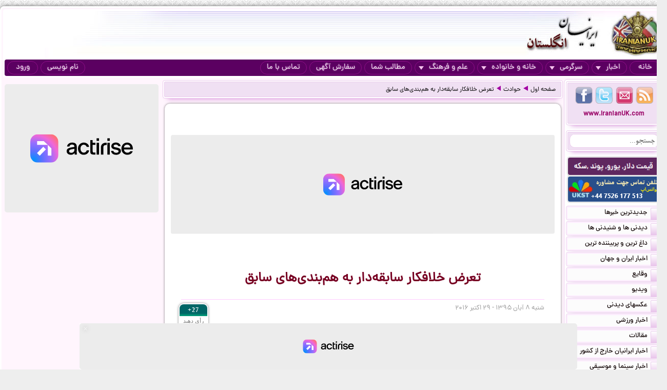

--- FILE ---
content_type: text/html; charset=UTF-8
request_url: https://iranianuk.com/20161029013239010/%D8%AA%D8%B9%D8%B1%D8%B6-%D8%AE%D9%84%D8%A7%D9%81%DA%A9%D8%A7%D8%B1-%D8%B3%D8%A7%D8%A8%D9%82%D9%87-%D8%AF%D8%A7%D8%B1-%D8%A8%D9%87-%D9%87%D9%85-%D8%A8%D9%86%D8%AF%DB%8C-%D9%87%D8%A7%DB%8C-%D8%B3%D8%A7%D8%A8%D9%82
body_size: 12056
content:
<!doctype html><html lang="fa"><head><meta charset="utf-8"><base href="https://iranianuk.com/"><title>تعرض خلافکار سابقه‌دار به هم‌بندی‌های سابق</title><meta name="keywords" content="اخبار, سرگرمی, ایرانیان, انگلستان, لندن, عکس, دیدنی, سیاسی, ورزشی, داغ, فوری, گزارش, تحلیل, طنز, جوک, دانلود, فیلم, کلیپ, ویدیو, حوادث, پزشکی, موزیک, ایرانی, خارجی, قیمت, ارز, دلار, پوند, یورو, موسیقی, جنسی, دختران, پسران, اینترنت, موبایل, مقاله"><meta name="description" content="به نظر می‌رسد تعداد شاکیان این پرونده زیاد باشد، اما آنها از ترس شرارت‌های این مرد از او شکایتی نکرده‌اند."><meta http-equiv="X-UA-Compatible" content="IE=IE7"><meta http-equiv="imagetoolbar" content="no"><meta http-equiv="Pragma" content="no-cache"><meta http-equiv="Cache-Control" content="no-cache"><meta http-equiv="content-type" content="text/html; charset=utf-8"><meta http-equiv="content-style-type" content="text/css"><meta http-equiv="content-language" content="fa"><meta itemprop="name" content="تعرض خلافکار سابقه‌دار به هم‌بندی‌های سابق"><meta itemprop="description" content="به نظر می‌رسد تعداد شاکیان این پرونده زیاد باشد، اما آنها از ترس شرارت‌های این مرد از او شکایتی نکرده‌اند."><meta itemprop="summary" content="به نظر می‌رسد تعداد شاکیان این پرونده زیاد باشد، اما آنها از ترس شرارت‌های این مرد از او شکایتی نکرده‌اند."><meta name="author" content="iranianuk.com"><meta name="robots" content="index,follow,all"><meta name="revisit-after" content="1 days"><meta name="generator" content="iranianuk.com"><meta name="programmer" content="iranianuk.com"><meta name="coverage" content="Worldwide"><meta name="distribution" content="Global"><meta name="rating" content="Safe For Kids"><meta name="language" content="fa"><meta name="title" content="تعرض خلافکار سابقه‌دار به هم‌بندی‌های سابق"><meta name="abstract" content="تعرض خلافکار سابقه‌دار به هم‌بندی‌های سابق"><meta name="topic" content="تعرض خلافکار سابقه‌دار به هم‌بندی‌های سابق"><meta name="category" content="news"><meta name="designer" content="iranianuk.com"><meta name="Reply-to" content="info@iranianuk.com"><meta name="owner" content="iranianuk.com"><meta name="url" content="https://iranianuk.com/"><meta name="identifier-URL" content="https://iranianuk.com/"><meta name="directory" content="news"><meta name="email" content="info{at}iranianuk.com"><meta name="expires" content="never"><meta name="rating" content="General"><meta name="doc-class" content="Living Document"><meta name="document-type" content="Public"><meta name="document-rating" content="General"><meta name="classification" content="Consumer"><meta name="copyright" content="All Rights Reserved for iranianuk.com"><meta name="geo.placename" content="London"><meta name="geo.region" content="GB"><meta name="geo.position" content="51.508896,-0.163164"><meta name="ICBM" content="51.508896,-0.163164"><meta name="DC.Language" content="fa"><meta name="DC.Date" content="2025"><meta name="DC.Title" content="تعرض خلافکار سابقه‌دار به هم‌بندی‌های سابق"><meta name="DC.Subject" content="تعرض خلافکار سابقه‌دار به هم‌بندی‌های سابق"><meta name="DC.Description" content="به نظر می‌رسد تعداد شاکیان این پرونده زیاد باشد، اما آنها از ترس شرارت‌های این مرد از او شکایتی نکرده‌اند."><meta name="DC.Creator" content="iranianuk.com"><meta name="DC.Publisher" content="iranianuk.com"><meta name="DC.Contributor" content="Contributor"><meta name="DC.Type" content="Public Website"><meta name="DC.Format" content="Public Website"><meta name="DC.Identifier" content="iranianuk.com"><meta name="DC.Source" content="iranianuk.com"><meta name="DC.Relation" content="iranianuk.com"><meta name="DC.Coverage" content="iranianuk.com"><meta name="DC.Rights" content="iranianuk.com"><meta property="og:title" content="تعرض خلافکار سابقه‌دار به هم‌بندی‌های سابق"><meta property="og:description" content="به نظر می‌رسد تعداد شاکیان این پرونده زیاد باشد، اما آنها از ترس شرارت‌های این مرد از او شکایتی نکرده‌اند."><meta property="og:site_name" content="Iranian UK | ایرانیان انگلستان"><meta property="og:type" content="website"><meta property="og:url" content="https://iranianuk.com/20161029013239010/%D8%AA%D8%B9%D8%B1%D8%B6-%D8%AE%D9%84%D8%A7%D9%81%DA%A9%D8%A7%D8%B1-%D8%B3%D8%A7%D8%A8%D9%82%D9%87-%D8%AF%D8%A7%D8%B1-%D8%A8%D9%87-%D9%87%D9%85-%D8%A8%D9%86%D8%AF%DB%8C-%D9%87%D8%A7%DB%8C-%D8%B3%D8%A7%D8%A8%D9%82"><link rel="amphtml" href="https://iranianuk.com/amp/20161029013239010/%D8%AA%D8%B9%D8%B1%D8%B6-%D8%AE%D9%84%D8%A7%D9%81%DA%A9%D8%A7%D8%B1-%D8%B3%D8%A7%D8%A8%D9%82%D9%87-%D8%AF%D8%A7%D8%B1-%D8%A8%D9%87-%D9%87%D9%85-%D8%A8%D9%86%D8%AF%DB%8C-%D9%87%D8%A7%DB%8C-%D8%B3%D8%A7%D8%A8%D9%82"><link rel="canonical" href="https://iranianuk.com/20161029013239010/%D8%AA%D8%B9%D8%B1%D8%B6-%D8%AE%D9%84%D8%A7%D9%81%DA%A9%D8%A7%D8%B1-%D8%B3%D8%A7%D8%A8%D9%82%D9%87-%D8%AF%D8%A7%D8%B1-%D8%A8%D9%87-%D9%87%D9%85-%D8%A8%D9%86%D8%AF%DB%8C-%D9%87%D8%A7%DB%8C-%D8%B3%D8%A7%D8%A8%D9%82"><meta property="og:image" content="https://iranianuk.com/db/pages/2016/10/29/010/thumb2.jpg"><script charset="UTF-8" data-no-optimize="1" data-wpmeteor-nooptimize="true" data-cfasync="false" nowprocket>window.FAST_CMP_OPTIONS = { domainUid: 'efdc9f08-7a25-548d-b065-a5a8b06e067b', countryCode: 'GB', jurisdiction: 'tcfeuv2', policyUrl: 'https://iranianuk.com/page/privacy-policy', displaySynchronous: false, publisherName: 'iranianuk.com', publisherLogo: function (c) { return c.createElement('img', { src: , height: '40' });}, bootstrap: { excludedIABVendors: [], excludedGoogleVendors: [] }, custom: { vendors: [] } };(function(){var e={617:function(e){window.FAST_CMP_T0=Date.now();window.FAST_CMP_QUEUE={};window.FAST_CMP_QUEUE_ID=0;function t(){var e=Array.prototype.slice.call(arguments);if(!e.length)return Object.values(window.FAST_CMP_QUEUE);else if(e[0]==="ping"){if(typeof e[2]==="function")e[2]({cmpLoaded:false,cmpStatus:"stub",apiVersion:"2.0",cmpId:parseInt("388",10)})}else window.FAST_CMP_QUEUE[window.FAST_CMP_QUEUE_ID++]=e}e.exports={name:"light",handler:t}}};var t={};function a(r){var n=t[r];if(n!==void 0)return n.exports;var o=t[r]={exports:{}};e[r](o,o.exports,a);return o.exports}var r={};!function(){function e(t){"@babel/helpers - typeof";return e="function"==typeof Symbol&&"symbol"==typeof Symbol.iterator?function(e){return typeof e}:function(e){return e&&"function"==typeof Symbol&&e.constructor===Symbol&&e!==Symbol.prototype?"symbol":typeof e},e(t)}var t=a(617);var r="__tcfapiLocator";var n=window;var o=n;var i;function f(){var e=n.document;var t=!!n.frames[r];if(!t)if(e.body){var a=e.createElement("iframe");a.style.cssText="display:none";a.name=r;e.body.appendChild(a)}else setTimeout(f,5);return!t}function s(t){var a=typeof t.data==="string";var r={};if(a)try{r=JSON.parse(t.data)}catch(e){}else r=t.data;var n=e(r)==="object"?r.__tcfapiCall:null;if(n)window.__tcfapi(n.command,n.version,(function(e,r){var o={__tcfapiReturn:{returnValue:e,success:r,callId:n.callId}};if(t&&t.source&&t.source.postMessage)t.source.postMessage(a?JSON.stringify(o):o,"*")}),n.parameter)}while(o){try{if(o.frames[r]){i=o;break}}catch(e){}if(o===n.top)break;o=o.parent}if(n.FAST_CMP_HANDLER!=="custom"){if(!i){f();n.__tcfapi=t.handler;n.FAST_CMP_HANDLER=t.name;n.addEventListener("message",s,false)}else{n.__tcfapi=t.handler;n.FAST_CMP_HANDLER=t.name}for(var c in window.FAST_CMP_QUEUE||{})n.__tcfapi.apply(null,window.FAST_CMP_QUEUE[c])}}()})();</script><script charset="UTF-8" async="true" data-no-optimize="1" data-wpmeteor-nooptimize="true" data-cfasync="false" nowprocket src="https://static.fastcmp.com/fast-cmp-stub.js"></script><script src="https://www.flashb.id/universal/c43180ee-9dc8-5a9b-8c93-308ab6a2205c.js" async data-cfasync="false"></script>   <script type="text/javascript" data-cfasync="false">     window._hbdbrk = window._hbdbrk || [];     window._hbdbrk.push(['_vars', {       page_type: 'article'     }]);   </script><script type="text/javascript">   window._taboola = window._taboola || [];   _taboola.push({article:'auto'});   !function (e, f, u) {     e.async = 1;     e.src = u;     f.parentNode.insertBefore(e, f);   }(document.createElement('script'),   document.getElementsByTagName('script')[0],   '//cdn.taboola.com/libtrc/iranianuk/loader.js'); </script><link rel="shortcut icon" href="https://iranianuk.com/db/pages/files/images/favicon.ico"><link rel="apple-touch-icon-precomposed" href="https://iranianuk.com/db/pages/files/images/favicon.ico" type="image/x-icon"><link rel="icon" href="https://iranianuk.com/db/pages/files/images/favicon.ico" type="image/x-icon"><link rel="stylesheet" href="https://iranianuk.com/style.css" media="screen" type="text/css"><link rel="stylesheet" href="https://iranianuk.com/db/pages/files/images/newads.css?v=1" media="screen" type="text/css"><link rel="stylesheet" href="https://iranianuk.com/banners.css" media="screen" type="text/css"><script src="//code.jquery.com/jquery-1.11.0.min.js"></script><script src="//code.jquery.com/jquery-migrate-1.2.1.min.js"></script><link rel="stylesheet" href="https://iranianuk.com/db/db/js/jquery-ui-1.10.3.custom.min.css" media="screen" type="text/css"><script src="https://iranianuk.com/db/db/js/jquery-ui.custom.min.js"></script><script type="text/javascript" src="https://iranianuk.com/db/db/js/fancybox/jquery.fancybox.js?v=2.1.5"></script><link rel="stylesheet" type="text/css" href="https://iranianuk.com/db/db/js/fancybox/jquery.fancybox.css?v=2.1.5" media="screen"><link rel="amphtml" href="iranianuk.com/amp"><script src="https://iranianuk.com/db/db/js/codes5.js"></script></head><body><div id="full_window"><div id="site_window"><header><div id="site_header"><div id="banners_header"><div class="banners_container"></div></div></div><nav id="topmenu"><ul id="loginbtn"><li><a class="btnmenu" href="https://iranianuk.com/user/signup">نام نویسی</a></li><li><a class="btnmenu fancybox" href="#login_pop">ورود</a></li></ul><ul><li><a class="btnmenu" href="https://iranianuk.com/" >خانه</a></li><li class="dropmenu_container"><a class="btnmenu" href="javascript:void(0);">اخبار<span class="downmenu_arrow_space"></span><span class="downmenu_arrow"></span></a><div class="dropmenu"><a href="c/23/1/اخبار-ایران-و-جهان" class="dropmenu_item">اخبار ایران و جهان</a><a href="c/26/1/وقایع" class="dropmenu_item">وقایع</a><a href="c/3/1/ویدیو" class="dropmenu_item">ویدیو</a><a href="c/32/1/عکسهای-دیدنی" class="dropmenu_item">عکسهای دیدنی</a><a href="c/36/1/اخبار-ورزشی" class="dropmenu_item">اخبار ورزشی</a><a href="c/35/1/مقالات" class="dropmenu_item">مقالات</a><a href="c/22/1/اخبار-ایرانیان-خارج-از-کشور" class="dropmenu_item">اخبار ایرانیان خارج از کشور</a><a href="c/24/1/اخبار-سینما-و-موسیقی" class="dropmenu_item">اخبار سینما و موسیقی</a><a href="c/9/1/روزنامه-ها-و-مجلات" class="dropmenu_item">روزنامه ها و مجلات</a></div></li><li class="dropmenu_container"><a class="btnmenu" href="javascript:void(0);">سرگرمی<span class="downmenu_arrow_space"></span><span class="downmenu_arrow"></span></a><div class="dropmenu"><a href="c/2/1/دانلود-موزیک" class="dropmenu_item">دانلود موزیک</a><a href="c/17/1/طنز-و-جوک" class="dropmenu_item">طنز و جوک</a><a href="c/10/1/فال-طالع-بینی-و-تعبیر-خواب" class="dropmenu_item">فال طالع بینی و تعبیر خواب</a><a href="c/1/1/رنگارنگ" class="dropmenu_item">رنگارنگ</a></div></li><li class="dropmenu_container"><a class="btnmenu" href="javascript:void(0);">خانه و خانواده<span class="downmenu_arrow_space"></span><span class="downmenu_arrow"></span></a><div class="dropmenu"><a href="c/37/1/دختران-پسران-و-مسائل-جنسی" class="dropmenu_item">دختران پسران و مسائل جنسی</a><a href="c/14/1/پزشکی-و-سلامتی" class="dropmenu_item">پزشکی و سلامتی</a><a href="c/6/1/خانواده-و-زندگی-زناشویی" class="dropmenu_item">خانواده و زندگی زناشویی</a><a href="c/27/1/زنان" class="dropmenu_item">زنان</a><a href="c/33/1/مد-آرایش-و-زییایی" class="dropmenu_item">مد, آرایش و زییایی</a><a href="c/31/1/تغذیه-رژیم-و-گیاهان-داروئی" class="dropmenu_item">تغذیه رژیم و گیاهان داروئی</a><a href="c/34/1/آشپزی" class="dropmenu_item">آشپزی</a></div></li><li class="dropmenu_container"><a class="btnmenu" href="javascript:void(0);">علم و فرهنگ<span class="downmenu_arrow_space"></span><span class="downmenu_arrow"></span></a><div class="dropmenu"><a href="c/15/1/علمی-و-دانستنیها" class="dropmenu_item">علمی و دانستنیها</a><a href="c/25/1/داستان" class="dropmenu_item">داستان</a><a href="c/8/1/روانشناسی" class="dropmenu_item">روانشناسی</a><a href="c/11/1/تاریخی-فرهنگی-و-هنری" class="dropmenu_item">تاریخی فرهنگی و هنری</a><a href="c/30/1/مذهب-و-عرفان" class="dropmenu_item">مذهب و عرفان</a><a href="c/4/1/کتاب-و-شعر-فارسی" class="dropmenu_item">کتاب و شعر فارسی</a><a href="c/7/1/ایران-سرای-من" class="dropmenu_item">ایران سرای من</a><a href="c/5/1/کامپیوتر-و-دانلود-نرم-افزار" class="dropmenu_item">کامپیوتر و دانلود نرم افزار</a><a href="c/21/1/راهنمای-زندگی-خارج-از-کشور" class="dropmenu_item">راهنمای زندگی خارج از کشور</a><a href="c/19/1/تحصیل-در-خارج-از-کشور" class="dropmenu_item">تحصیل در خارج از کشور</a><a href="c/20/1/مهاجرت" class="dropmenu_item">مهاجرت</a></div></li><li><a class="btnmenu" href="https://iranianuk.com/20181228145044031/" >مطالب شما</a></li><li><a class="btnmenu" href="https://iranianuk.com/page/ad" >سفارش آگهی</a></li><li><a class="btnmenu" href="https://iranianuk.com/page/contact" >تماس با ما</a></li></ul></nav></header><div id="col_midright"><div id="col_mid"><article><div class="box2"><nav id="article_nav" class="box3"><a href="https://iranianuk.com/">صفحه اول</a><div class="navgo"></div><a href="c/26/1/حوادث">حوادث</a><div class="navgo"></div><a href="https://iranianuk.com/20161029013239010/تعرض-خلافکار-سابقه-دار-به-هم-بندی-های-سابق">تعرض خلافکار سابقه‌دار به هم‌بندی‌های سابق</a></nav></div><div class="ipage_box2"><div data-actirise-slot="top-page" class="device-mobile device-tablet device-desktop ads 1"></div><div class="banners_container"></div><h1 class="article_title">تعرض خلافکار سابقه‌دار به هم‌بندی‌های سابق</h1><div class="article_date"><div id="vote_container1" class="vote_container"><div class="vote_box"><div class="vote_up vote_btn" vc="120161029013239010">+27</div><div class="vote_mid">رأی دهید</div><div class="vote_down vote_btn" vc="220161029013239010">-0</div></div></div>شنبه ۸ آبان ۱۳۹۵ - ۲۹ اكتبر ۲۰۱۶</div><div id="article_text" class="text"><div><span class="imgblock"><img border="0" class="imgclass1" height="259" src="db/pages/2016/10/29/010/zimg_001_34.jpg" width="370"></span>عامل آتش‌سوزی در زندان رجایی‌شهر کرج که از اشرار بدنام شرق تهران است، این بار به اتهام آزار چندین مرد جوان بازداشت شد.<br><div data-actirise-slot="top-content" class="device-mobile device-tablet device-desktop ads tp1"></div>  این مرد اما در دادگاه منکر تعرض به مردان خلافکار شد.<br>  رسیدگی به این پرونده با شکایت دو  مرد جوان که به تازگی از زندان آزاد شده بودند در دستور کار پلیس امنیت قرار گرفت. یکی از شاکی‌ها گفت: «مدتی پیش به زندان افتادم و آنجا با یکی از اشرار آشنا شدم. بعد از آزادی از زندان مرد شرور را بار دیگر در خیابان دیدم. او با تهدید مرا به خانه‌ای متروکه برد و آزار داد و تهدیدم کرد در این باره حرفی به کسی نزنم.»<br>  دومین شاکی نیز که خودش هم سابقه کیفری دارد، گفت: «مرد شرور که می‌گوید سال‌های زیادی از عمرش را در زندان سپری کرده و از زندان رفتن نمی‌ترسد با تهدید مرا آزار داد. از ترس او تصمیم نداشتم شکایت کنم، اما چون دست از سرم بر‌نمی‌داشت شکایتم را مطرح کردم.»<br>   به دنبال شکایت این دو مرد، شرور بدسابقه شرق تهران که بارها به جرم‌های درگیری، تخریب، سرقت و... بازداشت شده بود، از سوی پلیس امنیت تهران بازداشت شد و برای تحقیق به شعبه هشتم دادگاه کیفری یک استان تهران منتقل شد. این مرد 37 ساله اما منکر آزار و شکنجه دو مرد جوان شد و گفت: «قبول دارم آدم خلافکاری هستم، اما سه ماه است که ازدواج کرده‌ام و هیچ کسی را آزار نداده‌ام.»<br>  حسین اصغرزاده، رئیس شعبه هشتم دادگاه کیفری یک استان تهران در این‌باره به «فرهیختگان» گفت: «این متهم سال‌ها قبل نیز در زندان رجایی‌شهر دست به آتش‌سوزی عمدی زده بود.»<br>  در بررسی‌های پلیس امنیت مشخص شده او قربانیان را که بیشتر آنها هم‌جرم‌هایش در زندان بودند پس از آزادی به دام می‌انداخت. به نظر می‌رسد تعداد شاکیان این پرونده زیاد باشد، اما آنها از ترس شرارت‌های این مرد از او شکایتی نکرده‌اند. پرونده این متهم به پلیس امنیت سپرده شده تا سایر شاکیان شناسایی شوند.</div></div><div class="ipage_box_share inshad1"><div class="sharebox"><div id="vote_container2" class="vote_container"><div class="vote_box"><div class="vote_up vote_btn" vc="120161029013239010">+27</div><div class="vote_mid">رأی دهید</div><div class="vote_down vote_btn" vc="220161029013239010">-0</div></div></div></div><div class="sharebox"></div><div class="sharethis-inline-share-buttons"></div></div><br><div></div><div class="banners_container"><style>.block-cl-58{text-align: center;margin: 3px auto;}.empty-bg{width:100%;height:100%;background:#FFFFFF;}</style><div class="block block-cl-58" id="banner58"><div id="taboola-below-article-thumbnails"></div> <script type="text/javascript">   window._taboola = window._taboola || [];   _taboola.push({     mode: 'thumbnails-a',     container: 'taboola-below-article-thumbnails',     placement: 'Below Article Thumbnails',     target_type: 'mix'   }); </script> <script type="text/javascript">   window._taboola = window._taboola || [];   _taboola.push({flush: true}); </script></div></div><div id="commnets_sort_container"><div id="commnets_container"><div id="commnets_title"><div id="commnets_title_inner"><div id="commnets_sort" title="Sort"><div class="arrow_bottom"></div></div><div id="commnets_sort_list"><li id="cmt_sort2">قدیمی ترین ها</li><li id="cmt_sort1">جدیدترین ها</li><li id="cmt_sort3">بهترین ها</li><li id="cmt_sort4">بدترین ها</li></div>دیدگاه خوانندگان</div></div><div class="comment" id="comment190452"><div class="clear"><div class="commentname"><div class="commentprofile"><div class="g1"></div><div class="age1">۶۳</div><img src="db/pages/files/images/flag/se.gif" class="commentprofile_flag"></div><div class="commentinfo">Elish - وگن، سوئد</div><div class="commentsym"><br><div class="sym_o"></div><div class="sym_o"></div></div></div><div class="commentbody score_oo">ایشون حتما همکار آقای طوسی هستن</div></div><div class="clear"><div class="commentvote" id="cmt_vote_190452"><div class="cdown" onClick="cvote(190452,2);">3</div><div class="cup" onClick="cvote(190452,1);">43</div></div><div class="commentdate">شنبه ۸ آبان ۱۳۹۵ - ۱۳:۰۱ </div></div><div class="reply-main-box-for-close"><div class="clear"><div class="commentbody text-left"></div></div><div class="reply-main-box"><button type="button" class="close-reply-btn">X</button><div class="addcommnet_container"><div class="commentname"><div class="your_comment_reply">پاسخ شما چیست؟</div><div class="inshad1 comment_tools"><div class="per_main_box"><div class="comment_tools_graph_container"><div class="comment_tools_graph_fill"></div></div></div><div class="comment_tools_graph_percent">0%</div></div></div><div class="commentbody"><div class="comment-reply"><textarea class="comment-reply-textarea add_comment_textbox inshad1"></textarea><input class="comment_parent" name="comment_parent" type="hidden" value="190452"><input class="comment_name" name="comment_name" type="hidden" value=""><input class="comment_user" name="comment_user" type="hidden" value="159705"><div class="comment_reply_btn">ارسال پاسخ</div></div></div></div></div></div></div></div></div><div id="commnets_container"></div><div class="banners_container"></div><div id="addcommnet_container" name="addcommnet_container" class="inshad1 addcommnet_container"><div id="your_comment">نظر شما چیست؟</div><div id="add_comment_textbox_container"><div id="add_comment_textbox" class="inshad1">جهت درج دیدگاه خود می بایست در سایت عضو شده و لوگین نمایید.</div><input id="add_comment_d" name="add_comment_d" type="hidden" value="20161029013239010"><div><div id="comment_btn_container"><div id="add_comment_signup_div"><a href="https://iranianuk.com/user/signup">نام نویسی</a></div><div id="add_comment_login_div"><a class="fancybox" href="#login_pop">ورود</a></div></div></div></div></div><div class="banners_container"></div></div><script>
		$(document).ready(function() {
			$("#article_text img[src*=btn_video_bar]").remove();
			var gotit1=0;
			var position1=0;

			for(i=0;i<=10;i++){
				if(gotit1==0 && i>4 && $("#article_text br:nth-child("+i+")").length>0){
					position1=i;
					if(gotit1==0){
						$("#article_text br:nth-child("+i+")").after(balvir <div data-actirise-slot="top-content" class="device-mobile device-tablet device-desktop ads tp1"></div>"<div class=\"banners_container\"><\/div>");
						//alert("AAA "+gotit1);
					}
					gotit1=1;
					
				}
			}	
			/*
			for(i=0;i<=10;i++){
				if(gotit1==0 && $("#article_text br:nth-child("+i+")").length>0){
					position1=i;
					if(gotit1==0){
						$("#article_text br:nth-child("+i+")").after(balvir <div data-actirise-slot="top-content" class="device-mobile device-tablet device-desktop ads tp1"></div>"<div class=\"banners_container\"><\/div>");
						//alert("AAA "+gotit1);
					}
					gotit1=1;
					
				}
			}			
			if(gotit1==0){
				for(let i=0;i<=10;i++){
					if(gotit1==0 && $("#article_text img:nth-child("+i+")").length>0){
						$("#article_text img:nth-child("+i+")").addClass("added-b");
						//alert("BBB "+gotit1);
						position1=i;
						while(gotit1==0 && i<=10){
							$("#article_text img:nth-child("+i+")").after(balvir <div data-actirise-slot="top-content" class="device-mobile device-tablet device-desktop ads tp1"></div>"<div class=\"banners_container\"><\/div>");
							return false;
						}
						gotit1=1;						
					}
				}
			}
			if(gotit1==0){
				for(i=0;i<=10;i++){
					if(gotit1==0 && $("#article_text iframe:nth-child("+i+")").length>0){
						position1=i;
						if(gotit1==0){
							$("#article_text iframe:nth-child("+i+")").after(balvir <div data-actirise-slot="top-content" class="device-mobile device-tablet device-desktop ads tp1"></div>"<div class=\"banners_container\"><\/div>");
							//alert("CCC "+gotit1);
						}
						gotit1=1;
					}
					
				}
			} */
		});
		</script>
		</article></div><aside id="col_right"><div id="content_right"><div class="box1"><div class="box2"><div class="box3"><a href="https://iranianuk.com/rss" class="btn4 btn_findus" title="RSS" target="_blank"></a><a href="https://iranianuk.com/page/contact" class="btn3 btn_findus" title="Contact Us" target="_blank"></a><a href="https://twitter.com/IranianUk" class="btn2 btn_findus" title="Twitter" target="_blank"></a><a href="https://www.facebook.com/iranianukfans" class="btn1 btn_findus" title="Facebook" target="_blank"></a><a href="https://iranianuk.com/" class="enlink" title="Iranian UK | ایرانیان انگلستان">www.IranianUK.com</a></div></div><div class="box2"><div class="box3"><form role="search" action="search" method="get" name="search_form" id="search_form"><input type="text" name="q" id="q" autocomplete="off" placeholder="جستجو..." value=""><button type="submit"></button></form></div></div><div class="banners_container"><style>.block-cl-39{text-align: center;margin: 3px auto;width:178px;height:34px;}.empty-bg{width:100%;height:100%;background:#FFFFFF;}</style><div class="block block-cl-39"><a href="ads/39" target="_blank" ><img src="db/pages/files/ads/1/39_8666804.png"  alt="قیمت ارز::::::::::" title="قیمت ارز::::::::::" id="banner39"></a></div><style>.block-cl-214{text-align: center;margin: 3px auto;width:178px;}.empty-bg{width:100%;height:100%;background:#FFFFFF;}</style><div class="block block-cl-214"><a href="ads/214" target="_blank" ><img src="db/pages/files/ads/1/214_29705.gif"  alt="تحصیل_انگلستان" title="تحصیل_انگلستان" id="banner214"></a></div></div><nav><div class="box4"><a href="c/-1/1/جدیدترین-خبرها" class="box5"><span class="box5b"></span>جدیدترین خبرها</a></div><div class="box4"><a href="c/-2/1/دیدنی-ها-و-شنیدنی-ها" class="box5"><span class="box5b"></span>دیدنی ها و شنیدنی ها</a></div><div class="box4"><a href="c/-3/1/داغ-ترین-و-پربیننده-ترین" class="box5"><span class="box5b"></span>داغ ترین و پربیننده ترین</a></div><div class="box4"><a href="c/23/1/اخبار-ایران-و-جهان" class="box5"><span class="box5b"></span>اخبار ایران و جهان</a></div><div class="box4"><a href="c/26/1/وقایع" class="box5"><span class="box5b"></span>وقایع</a></div><div class="box4"><a href="c/3/1/ویدیو" class="box5"><span class="box5b"></span>ویدیو</a></div><div class="box4"><a href="c/32/1/عکسهای-دیدنی" class="box5"><span class="box5b"></span>عکسهای دیدنی</a></div><div class="box4"><a href="c/36/1/اخبار-ورزشی" class="box5"><span class="box5b"></span>اخبار ورزشی</a></div><div class="box4"><a href="c/35/1/مقالات" class="box5"><span class="box5b"></span>مقالات</a></div><div class="box4"><a href="c/22/1/اخبار-ایرانیان-خارج-از-کشور" class="box5"><span class="box5b"></span>اخبار ایرانیان خارج از کشور</a></div><div class="box4"><a href="c/24/1/اخبار-سینما-و-موسیقی" class="box5"><span class="box5b"></span>اخبار سینما و موسیقی</a></div><div class="box4"><a href="c/2/1/دانلود-موزیک" class="box5"><span class="box5b"></span>دانلود موزیک</a></div><div class="box4"><a href="c/37/1/دختران-پسران-و-مسائل-جنسی" class="box5"><span class="box5b"></span>دختران پسران و مسائل جنسی</a></div><div class="box4"><a href="c/14/1/پزشکی-و-سلامتی" class="box5"><span class="box5b"></span>پزشکی و سلامتی</a></div><div class="box4"><a href="c/15/1/علمی-و-دانستنیها" class="box5"><span class="box5b"></span>علمی و دانستنیها</a></div><div class="box4"><a href="c/25/1/داستان" class="box5"><span class="box5b"></span>داستان</a></div><div class="box4"><a href="c/8/1/روانشناسی" class="box5"><span class="box5b"></span>روانشناسی</a></div><div class="box4"><a href="c/6/1/خانواده-و-زندگی-زناشویی" class="box5"><span class="box5b"></span>خانواده و زندگی زناشویی</a></div><div class="box4"><a href="c/11/1/تاریخی-فرهنگی-و-هنری" class="box5"><span class="box5b"></span>تاریخی فرهنگی و هنری</a></div><div class="box4"><a href="c/27/1/زنان" class="box5"><span class="box5b"></span>زنان</a></div><div class="box4"><a href="c/33/1/مد-آرایش-و-زییایی" class="box5"><span class="box5b"></span>مد, آرایش و زییایی</a></div><div class="box4"><a href="c/31/1/تغذیه-رژیم-و-گیاهان-داروئی" class="box5"><span class="box5b"></span>تغذیه رژیم و گیاهان داروئی</a></div><div class="box4"><a href="c/34/1/آشپزی" class="box5"><span class="box5b"></span>آشپزی</a></div><div class="box4"><a href="c/30/1/مذهب-و-عرفان" class="box5"><span class="box5b"></span>مذهب و عرفان</a></div><div class="box4"><a href="c/17/1/طنز-و-جوک" class="box5"><span class="box5b"></span>طنز و جوک</a></div><div class="box4"><a href="c/4/1/کتاب-و-شعر-فارسی" class="box5"><span class="box5b"></span>کتاب و شعر فارسی</a></div><div class="box4"><a href="c/7/1/ایران-سرای-من" class="box5"><span class="box5b"></span>ایران سرای من</a></div><div class="box4"><a href="c/10/1/فال-طالع-بینی-و-تعبیر-خواب" class="box5"><span class="box5b"></span>فال طالع بینی و تعبیر خواب</a></div><div class="box4"><a href="c/9/1/روزنامه-ها-و-مجلات" class="box5"><span class="box5b"></span>روزنامه ها و مجلات</a></div><div class="box4"><a href="c/5/1/کامپیوتر-و-دانلود-نرم-افزار" class="box5"><span class="box5b"></span>کامپیوتر و دانلود نرم افزار</a></div><div class="box4"><a href="c/1/1/رنگارنگ" class="box5"><span class="box5b"></span>رنگارنگ</a></div><div class="box4"><a href="c/21/1/راهنمای-زندگی-خارج-از-کشور" class="box5"><span class="box5b"></span>راهنمای زندگی خارج از کشور</a></div><div class="box4"><a href="c/19/1/تحصیل-در-خارج-از-کشور" class="box5"><span class="box5b"></span>تحصیل در خارج از کشور</a></div><div class="box4"><a href="c/20/1/مهاجرت" class="box5"><span class="box5b"></span>مهاجرت</a></div></nav></div><div class="box1"><div class="box2"><div class="box3"><div class="title_box3">پیـونـدهـا</div></div></div><div class="box4"><a rel="nofollow"  href="https://rayanworld.com/20191128134359001/Live-Currency-Exchange-Rates?subarticle=2" class="box5" target="_blank"><span class="box5b"></span>قیمت لحظه ای ارز</a></div></div><div class="banners_container"></div></div></aside></div><aside id="col_left"><div id="content_left"><div data-actirise-slot="aside-desktop-atf" class="device-desktop ads"></div><div class="banners_container"></div><div id="ad_warning">این سایت هیچ گونه مسئولیتی را در قبال آگهی ها نمی پذیرد</div><div class="box6"><div class="box2"><div class="box3"><a href="c/-5/1/بهترین-های-هفته" class="home_box_title_link">بهترین های هفته</a></div></div><a href="20251126213655029/انتقام-تعرض-به-پسربچه-تبریزی-با-پایه-مبل-۴۰-سانتیمتری-از-مرد-میانسال" class="home_link_compact"><li>انتقام تعرض به پسربچه تبریزی با پایه مبل ۴۰ سانتیمتری از مرد میانسال</li></a><a href="20251125013309001/به-روزرسانی-ایکس-افشا-کرد-استفاده-گسترده-حمله-کنندگان-به-خاندان-پهلوی-از-سیم-کارت-های-حکومتی" class="home_link_compact"><li>به‌روزرسانی ایکس افشا کرد؛ استفاده گسترده حمله‌کنندگان به خاندان پهلوی از سیم‌کارت‌های حکومتی</li></a><a href="20251128161132019/پرچم-شیر-و-خورشید-ایران-بر-فراز-سکوی-نخست-المپیاد-جهانی-به-اهتزاز-درآمد" class="home_link_compact"><li>پرچم شیر و خورشید ایران بر فراز سکوی نخست المپیاد جهانی به اهتزاز درآمد!</li></a><a href="20251127082945001/استرالیا-سپاه-پاسداران-ایران-را-در-فهرست-حامیان-تروریسم-قرار-داد" class="home_link_compact"><li>استرالیا «سپاه پاسداران ایران» را در فهرست حامیان تروریسم قرار داد</li></a><a href="20251124235215024/مامور-پیشین-سیا-جمهوری-اسلامی-ضعیف-شده-بدون-جنگیدن-سقوط-نخواهد-کرد" class="home_link_compact"><li>مامور پیشین سیا: جمهوری اسلامی ضعیف‌شده بدون جنگیدن سقوط نخواهد کرد</li></a><a href="20251201150136015/رضا-امیرخانی-نویسنده-مورد-علاقه-علی-خامنه-ای-در-سقوط-پاراگلایدار-دچار-ضربه-مغزی-شد" class="home_link_compact"><li>رضا امیرخانی، نویسنده مورد علاقه علی خامنه‌ای در سقوط پاراگلایدار دچار ضربه مغزی شد</li></a><a href="20251128235008044/مهدی-پرپنچی-خامنه-ای-درست-می-گوید-که-اسرائیل-و-آمریکا-دست-خالی-برگشتند" class="home_link_compact"><li>مهدی پرپنچی : خامنه‌ای درست می‌گوید که اسرائیل و آمریکا دست‌خالی برگشتند</li></a><a href="20251128105709013/دو-فلسطینی-در-حال-تسلیم-به-ضرب-گلوله-سربازان-اسرائیل-کشته-شدند-ویدیو" class="home_link_compact"><li>دو فلسطینی «در حال تسلیم» به ضرب گلوله سربازان اسرائیل کشته شدند + ویدیو</li></a><a href="20251130161357022/درگیری-شدید-بین-مردم-و-پلیس-در-پیست-موتورسواری-شیراز-ماموران-عقب-نشستند" class="home_link_compact"><li>درگیری شدید بین مردم و پلیس در پیست موتورسواری شیراز - ماموران عقب نشستند</li></a><a href="20251201095138007/ضربه-آیت-الله-سیستانی-به-ساختار-دینی-امنیتی-حکومت-خامنه-ای-با-یک-فتوای-یک-جمله-ای" class="home_link_compact"><li>ضربه آیت‌الله سیستانی به ساختار دینی-امنیتی حکومت خامنه‌ای با یک فتوای یک جمله‌ای</li></a></div><div class="box6"><div class="box2"><div class="box3"><a href="c/-1/1/جدیدترین-خبرها" class="home_box_title_link">جدیدترین خبرها</a></div></div><a href="20251201211203021/اسرائیل-از-یک-شگفتی-در-جنگ-های-آینده-پرده-برداشت-سامانه-لیزری-دفاع-هوایی-پرتو-آهنین" class="home_link_compact"><li>اسرائیل از «یک شگفتی» در جنگ‌های آینده پرده برداشت؛ سامانه لیزری دفاع هوایی «پرتو آهنین»</li></a><a href="20251201205456020/ایران-از-کشف-یک-ذخیره-بزرگ-طلا-خبر-داد" class="home_link_compact"><li>ایران از کشف یک ذخیره بزرگ طلا خبر داد</li></a><a href="20251201204418018/ترامپ-ضمن-دعوت-مجدد-از-نتانیاهو-به-کاخ-سفید-از-اسرائیل-خواست-در-امور-سوریه-دخالت-نکند" class="home_link_compact"><li>ترامپ ضمن دعوت مجدد از نتانیاهو به کاخ سفید از اسرائیل خواست در امور سوریه دخالت نکند</li></a><a href="20251201165728016/دادگاه-انقلاب-تهران-جعفر-پناهی-را-به-یک-سال-زندان-محکوم-کرد" class="home_link_compact"><li>دادگاه انقلاب تهران جعفر پناهی را به یک سال زندان محکوم کرد</li></a><a href="20251201150136015/رضا-امیرخانی-نویسنده-مورد-علاقه-علی-خامنه-ای-در-سقوط-پاراگلایدار-دچار-ضربه-مغزی-شد" class="home_link_compact"><li>رضا امیرخانی، نویسنده مورد علاقه علی خامنه‌ای در سقوط پاراگلایدار دچار ضربه مغزی شد</li></a><a href="20251201145751014/وزارت-دفاع-اسرائیل-در-حال-آماده-سازی-سلاح-های-جدید-برای-جنگ-احتمالی-با-ایران-هستیم" class="home_link_compact"><li>وزارت دفاع اسرائیل: در حال آماده‌سازی سلاح‌های جدید برای جنگ احتمالی با ایران هستیم</li></a><a href="20251201145511013/دلار-۱۲۲-هزار-تومان-را-هم-رد-کرد-تداوم-اعتراضات-معیشتی-در-ایران" class="home_link_compact"><li>دلار ۱۲۲ هزار تومان را هم رد کرد؛ تداوم اعتراضات معیشتی در ایران</li></a><a href="20251130165322024/تصاویر-ایستگاه-های-مترو-پناهگاهی-بزرگ-برای-مردم-اوکراین" class="home_link_compact"><li>تصاویر؛ ایستگاه‌های مترو پناهگاهی بزرگ برای مردم اوکراین</li></a><a href="20251201145159012/کره-جنوبی-می-گوید-چند-شهروندش-در-ایران-به-اتهام-قاچاق-بازداشت-شده-اند" class="home_link_compact"><li>کره جنوبی می‌گوید چند شهروندش در ایران به اتهام قاچاق بازداشت شده‎‌اند</li></a><a href="20251201103306011/اسامی-بازیگران-بازداشت-شده-در-جشن-تولد-علی-شادمان-توسط-مهناز-افشار-منتشر-شد" class="home_link_compact"><li>اسامی بازیگران بازداشت شده در جشن تولد علی شادمان، توسط مهناز افشار منتشر شد</li></a></div><div class="box6"><div class="box2"><div class="box3"><a href="c/-2/1/دیدنی-ها-و-شنیدنی-ها" class="home_box_title_link">دیدنی ها و شنیدنی ها</a></div></div><a href="20251129092602006/صدا-و-سیما-برای-اولین-بار-ویدئوی-اصابت-موشک-های-اسرائیل-به-سامانه-های-پدافند-هوایی-ایران-را-منتشر-کرد" class="home_link_compact"><li>صدا و سیما برای اولین بار ویدئوی اصابت موشک‌های اسرائیل به سامانه‌های پدافند هوایی ایران را منتشر کرد!</li></a><a href="20251130094705007/دردسر-غیرمنتظره-پاپ-هنگام-رونمایی-از-یک-لوح-یادبود-در-ترکیه-ویدیو" class="home_link_compact"><li>دردسر غیرمنتظره پاپ هنگام رونمایی از یک لوح یادبود در ترکیه (ویدیو)</li></a><a href="20251129222022034/تغییر-مسیر-عجیب-مجری-شبکه-۵-از-تلویزیون-تا-عاقد-عقد-در-کانادا" class="home_link_compact"><li>تغییر مسیر عجیب مجری شبکه ۵، از تلویزیون تا عاقد عقد در کانادا!</li></a><a href="20251130130958017/سریع-القلم-استاد-دانشگاه-فقرا-نباید-در-سیاست-و-اقتصاد-وارد-شوند-شما-چه-فکر-می-کنید" class="home_link_compact"><li>سریع القلم استاد دانشگاه: فقرا نباید در سیاست و اقتصاد وارد شوند؛ شما چه فکر می کنید؟</li></a><a href="20220507094610009/دختر-روس-قاتل-بی-شرم-یا-شکارچی-ماهر" class="home_link_compact"><li>دختر روس قاتل بی شرم یا شکارچی ماهر؟</li></a><a href="20251130093244006/ربات-شکست-ناپذیر-کار-را-برای-رونالدو-سخت-کرد-اما-در-نهایت-نتوانست-او-را-متوقف-کند-ویدیو" class="home_link_compact"><li>ربات شکست‌ناپذیر، کار را برای رونالدو سخت کرد اما در نهایت نتوانست او را متوقف کند! (ویدیو)</li></a><a href="20251129193825024/سنگ-پرانی-به-شیردال-و-درفش-کاویانی-در-مسابقه-بازمانده-با-اجرای-مهران-غفوریان-و-سیامک-انصاری" class="home_link_compact"><li>سنگ‌پرانی به شیردال و درفش کاویانی در مسابقه بازمانده با اجرای مهران غفوریان و سیامک انصاری</li></a><a href="20251129205036030/گریه-برزو-ارجمند-در-مصاحبه-با-رها-اعتماد-بی-معناترین-آدم-آمریکا-من-هستم" class="home_link_compact"><li>گریه برزو ارجمند در مصاحبه با رها اعتماد: بی‌معناترین آدم آمریکا من هستم</li></a><a href="20251127232457031/باورش-سخت-است-که-این-عکسهای-رنگی-متعلق-به-۱۰۰-سال-پیش-است" class="home_link_compact"><li>باورش سخت است که این عکسهای رنگی متعلق به ۱۰۰ سال پیش است</li></a><a href="20251129090515005/درددل-های-احسان-کرمی-واقعیت-های-تلخ-زندگی-ایرانیان-خارج-از-کشور-ویدئو" class="home_link_compact"><li>درددل‌های احسان کرمی: واقعیت‌های تلخ زندگی ایرانیان خارج از کشور + ویدئو</li></a></div><div class="banners_container"></div></div></aside><footer><div id="banners_footer" align="center"><div class="banners_container"></div></div><div id="footer">Copyright 2004 - 2025© IranianUK.com, All rights reserved.  <a href="page/terms-of-use"> شرایط استفاده</a> | <a href="page/privacy-policy">حفظ حریم خصوصی</a></div></footer></div></div>
<div id="login_pop" style="width:320px; display:none;"><div class="box2"><div class="box3"><div class="title_box3">ورود</div></div></div><div class="box2"><div class="box3"><form method="post" action="user/login" id="login_form" name="login_form" onSubmit="return login_form_check();"><table width="300" border="0" cellpadding="5" cellspacing="5" align="center"><tr><td align="left" width="100"><span class="userlabel2">نام کاربری :</span></td><td align="right"><input type="text" name="login_username" id="login_username" value="" class="user_forms" style="width:150px;" maxlength="30" pattern=".{4,35}" required><span class="userredtxt"> *</span></td></tr><tr><td align="left"><span class="userlabel2">کلمه عبور :</span></td><td align="right"><input type="password" name="login_password" id="login_password" value="" class="user_forms" style="width:150px; direction:ltr;" maxlength="30" pattern=".{4,35}" required><span class="userredtxt"> *</span></td></tr></table><br><input type="submit" name="login_submit" id="login_submit" value="ورود به سایت" class="btn_popup" style="width:100%;"><input type="hidden" name="login_back" id="login_back" value="[base64]"><input type="hidden" name="login_go" id="login_go" value="1"></form></div></div><a class="loginbtn_forget" href="https://iranianuk.com/user/forget">فراموشی گذرواژه</a><a class="loginbtn_signup" href="https://iranianuk.com/user/signup">نام نویسی</a></div><script type='text/javascript' src='//platform-api.sharethis.com/js/sharethis.js#property=5d10f335a0d27e001207a4a5&product=inline-share-buttons' defer></script><!-- Global site tag (gtag.js) - Google Analytics --> <script async src="https://www.googletagmanager.com/gtag/js?id=UA-1250707-1"></script> <script>   window.dataLayer = window.dataLayer || [];   function gtag(){dataLayer.push(arguments);}   gtag('js', new Date());    gtag('config', 'UA-1250707-1'); </script> <!-- Global site tag (gtag.js) - Google Analytics --> <script async src="https://www.googletagmanager.com/gtag/js?id=G-Q7JZJDZXD7"></script> <script>   window.dataLayer = window.dataLayer || [];   function gtag(){dataLayer.push(arguments);}   gtag('js', new Date());    gtag('config', 'G-Q7JZJDZXD7'); </script></body></html>